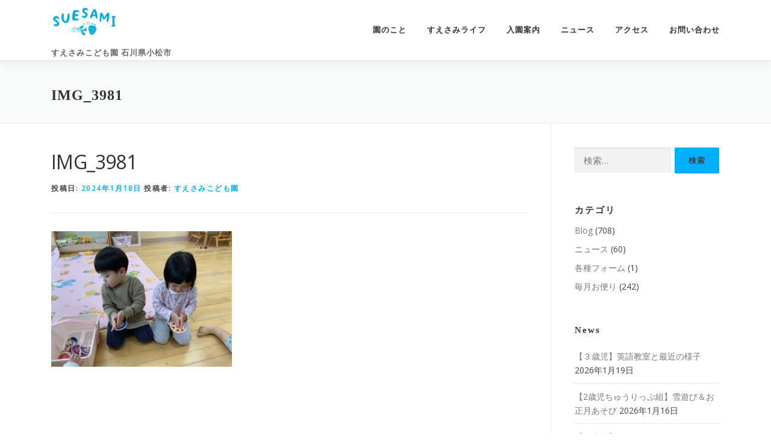

--- FILE ---
content_type: text/html; charset=UTF-8
request_url: https://suesami.jp/14326/img_3981
body_size: 11667
content:
<!DOCTYPE html>
<html dir="ltr" lang="ja" prefix="og: https://ogp.me/ns#">
<head>
<meta charset="UTF-8">
<meta name="viewport" content="width=device-width, initial-scale=1">
<link rel="profile" href="http://gmpg.org/xfn/11">
<title>IMG_3981 | すえさみこども園 石川県小松市</title>
	<style>img:is([sizes="auto" i], [sizes^="auto," i]) { contain-intrinsic-size: 3000px 1500px }</style>
	
		<!-- All in One SEO 4.9.3 - aioseo.com -->
	<meta name="robots" content="max-image-preview:large" />
	<meta name="author" content="すえさみこども園"/>
	<link rel="canonical" href="https://suesami.jp/14326/img_3981" />
	<meta name="generator" content="All in One SEO (AIOSEO) 4.9.3" />
		<meta property="og:locale" content="ja_JP" />
		<meta property="og:site_name" content="すえさみこども園 石川県小松市 | 石川県小松市の幼保連携型認定こども園 すえさみこども園" />
		<meta property="og:type" content="article" />
		<meta property="og:title" content="IMG_3981 | すえさみこども園 石川県小松市" />
		<meta property="og:url" content="https://suesami.jp/14326/img_3981" />
		<meta property="og:image" content="https://suesami.jp/wp/wp-content/uploads/2017/09/cropped-logo_002-1.png" />
		<meta property="og:image:secure_url" content="https://suesami.jp/wp/wp-content/uploads/2017/09/cropped-logo_002-1.png" />
		<meta property="article:published_time" content="2024-01-17T22:54:26+00:00" />
		<meta property="article:modified_time" content="2024-01-17T22:54:26+00:00" />
		<meta name="twitter:card" content="summary" />
		<meta name="twitter:title" content="IMG_3981 | すえさみこども園 石川県小松市" />
		<meta name="twitter:image" content="https://suesami.jp/wp/wp-content/uploads/2017/09/cropped-logo_002-1.png" />
		<script type="application/ld+json" class="aioseo-schema">
			{"@context":"https:\/\/schema.org","@graph":[{"@type":"BreadcrumbList","@id":"https:\/\/suesami.jp\/14326\/img_3981#breadcrumblist","itemListElement":[{"@type":"ListItem","@id":"https:\/\/suesami.jp#listItem","position":1,"name":"Home","item":"https:\/\/suesami.jp","nextItem":{"@type":"ListItem","@id":"https:\/\/suesami.jp\/14326\/img_3981#listItem","name":"IMG_3981"}},{"@type":"ListItem","@id":"https:\/\/suesami.jp\/14326\/img_3981#listItem","position":2,"name":"IMG_3981","previousItem":{"@type":"ListItem","@id":"https:\/\/suesami.jp#listItem","name":"Home"}}]},{"@type":"ItemPage","@id":"https:\/\/suesami.jp\/14326\/img_3981#itempage","url":"https:\/\/suesami.jp\/14326\/img_3981","name":"IMG_3981 | \u3059\u3048\u3055\u307f\u3053\u3069\u3082\u5712 \u77f3\u5ddd\u770c\u5c0f\u677e\u5e02","inLanguage":"ja","isPartOf":{"@id":"https:\/\/suesami.jp\/#website"},"breadcrumb":{"@id":"https:\/\/suesami.jp\/14326\/img_3981#breadcrumblist"},"author":{"@id":"https:\/\/suesami.jp\/author\/suesami#author"},"creator":{"@id":"https:\/\/suesami.jp\/author\/suesami#author"},"datePublished":"2024-01-18T07:54:26+09:00","dateModified":"2024-01-18T07:54:26+09:00"},{"@type":"Organization","@id":"https:\/\/suesami.jp\/#organization","name":"\u3059\u3048\u3055\u307f\u3053\u3069\u3082\u5712","description":"\u77f3\u5ddd\u770c\u5c0f\u677e\u5e02\u306e\u5e7c\u4fdd\u9023\u643a\u578b\u8a8d\u5b9a\u3053\u3069\u3082\u5712 \u3059\u3048\u3055\u307f\u3053\u3069\u3082\u5712","url":"https:\/\/suesami.jp\/","telephone":"+81761442074","logo":{"@type":"ImageObject","url":"https:\/\/suesami.jp\/wp\/wp-content\/uploads\/2017\/09\/cropped-logo_002.png","@id":"https:\/\/suesami.jp\/14326\/img_3981\/#organizationLogo","width":512,"height":512},"image":{"@id":"https:\/\/suesami.jp\/14326\/img_3981\/#organizationLogo"}},{"@type":"Person","@id":"https:\/\/suesami.jp\/author\/suesami#author","url":"https:\/\/suesami.jp\/author\/suesami","name":"\u3059\u3048\u3055\u307f\u3053\u3069\u3082\u5712","image":{"@type":"ImageObject","@id":"https:\/\/suesami.jp\/14326\/img_3981#authorImage","url":"https:\/\/secure.gravatar.com\/avatar\/8f91a90774375b2d9a703b804c2f49b81c740caa19ca4fbaf96f1993fa4ae487?s=96&d=mm&r=g","width":96,"height":96,"caption":"\u3059\u3048\u3055\u307f\u3053\u3069\u3082\u5712"}},{"@type":"WebSite","@id":"https:\/\/suesami.jp\/#website","url":"https:\/\/suesami.jp\/","name":"\u3059\u3048\u3055\u307f\u3053\u3069\u3082\u5712 \u77f3\u5ddd\u770c\u5c0f\u677e\u5e02","description":"\u77f3\u5ddd\u770c\u5c0f\u677e\u5e02\u306e\u5e7c\u4fdd\u9023\u643a\u578b\u8a8d\u5b9a\u3053\u3069\u3082\u5712 \u3059\u3048\u3055\u307f\u3053\u3069\u3082\u5712","inLanguage":"ja","publisher":{"@id":"https:\/\/suesami.jp\/#organization"}}]}
		</script>
		<!-- All in One SEO -->

<link rel='dns-prefetch' href='//webfonts.xserver.jp' />
<link rel='dns-prefetch' href='//fonts.googleapis.com' />
<link rel="alternate" type="application/rss+xml" title="すえさみこども園 石川県小松市 &raquo; フィード" href="https://suesami.jp/feed" />
<link rel="alternate" type="application/rss+xml" title="すえさみこども園 石川県小松市 &raquo; コメントフィード" href="https://suesami.jp/comments/feed" />
<script type="text/javascript">
/* <![CDATA[ */
window._wpemojiSettings = {"baseUrl":"https:\/\/s.w.org\/images\/core\/emoji\/16.0.1\/72x72\/","ext":".png","svgUrl":"https:\/\/s.w.org\/images\/core\/emoji\/16.0.1\/svg\/","svgExt":".svg","source":{"concatemoji":"https:\/\/suesami.jp\/wp\/wp-includes\/js\/wp-emoji-release.min.js?ver=6.8.3"}};
/*! This file is auto-generated */
!function(s,n){var o,i,e;function c(e){try{var t={supportTests:e,timestamp:(new Date).valueOf()};sessionStorage.setItem(o,JSON.stringify(t))}catch(e){}}function p(e,t,n){e.clearRect(0,0,e.canvas.width,e.canvas.height),e.fillText(t,0,0);var t=new Uint32Array(e.getImageData(0,0,e.canvas.width,e.canvas.height).data),a=(e.clearRect(0,0,e.canvas.width,e.canvas.height),e.fillText(n,0,0),new Uint32Array(e.getImageData(0,0,e.canvas.width,e.canvas.height).data));return t.every(function(e,t){return e===a[t]})}function u(e,t){e.clearRect(0,0,e.canvas.width,e.canvas.height),e.fillText(t,0,0);for(var n=e.getImageData(16,16,1,1),a=0;a<n.data.length;a++)if(0!==n.data[a])return!1;return!0}function f(e,t,n,a){switch(t){case"flag":return n(e,"\ud83c\udff3\ufe0f\u200d\u26a7\ufe0f","\ud83c\udff3\ufe0f\u200b\u26a7\ufe0f")?!1:!n(e,"\ud83c\udde8\ud83c\uddf6","\ud83c\udde8\u200b\ud83c\uddf6")&&!n(e,"\ud83c\udff4\udb40\udc67\udb40\udc62\udb40\udc65\udb40\udc6e\udb40\udc67\udb40\udc7f","\ud83c\udff4\u200b\udb40\udc67\u200b\udb40\udc62\u200b\udb40\udc65\u200b\udb40\udc6e\u200b\udb40\udc67\u200b\udb40\udc7f");case"emoji":return!a(e,"\ud83e\udedf")}return!1}function g(e,t,n,a){var r="undefined"!=typeof WorkerGlobalScope&&self instanceof WorkerGlobalScope?new OffscreenCanvas(300,150):s.createElement("canvas"),o=r.getContext("2d",{willReadFrequently:!0}),i=(o.textBaseline="top",o.font="600 32px Arial",{});return e.forEach(function(e){i[e]=t(o,e,n,a)}),i}function t(e){var t=s.createElement("script");t.src=e,t.defer=!0,s.head.appendChild(t)}"undefined"!=typeof Promise&&(o="wpEmojiSettingsSupports",i=["flag","emoji"],n.supports={everything:!0,everythingExceptFlag:!0},e=new Promise(function(e){s.addEventListener("DOMContentLoaded",e,{once:!0})}),new Promise(function(t){var n=function(){try{var e=JSON.parse(sessionStorage.getItem(o));if("object"==typeof e&&"number"==typeof e.timestamp&&(new Date).valueOf()<e.timestamp+604800&&"object"==typeof e.supportTests)return e.supportTests}catch(e){}return null}();if(!n){if("undefined"!=typeof Worker&&"undefined"!=typeof OffscreenCanvas&&"undefined"!=typeof URL&&URL.createObjectURL&&"undefined"!=typeof Blob)try{var e="postMessage("+g.toString()+"("+[JSON.stringify(i),f.toString(),p.toString(),u.toString()].join(",")+"));",a=new Blob([e],{type:"text/javascript"}),r=new Worker(URL.createObjectURL(a),{name:"wpTestEmojiSupports"});return void(r.onmessage=function(e){c(n=e.data),r.terminate(),t(n)})}catch(e){}c(n=g(i,f,p,u))}t(n)}).then(function(e){for(var t in e)n.supports[t]=e[t],n.supports.everything=n.supports.everything&&n.supports[t],"flag"!==t&&(n.supports.everythingExceptFlag=n.supports.everythingExceptFlag&&n.supports[t]);n.supports.everythingExceptFlag=n.supports.everythingExceptFlag&&!n.supports.flag,n.DOMReady=!1,n.readyCallback=function(){n.DOMReady=!0}}).then(function(){return e}).then(function(){var e;n.supports.everything||(n.readyCallback(),(e=n.source||{}).concatemoji?t(e.concatemoji):e.wpemoji&&e.twemoji&&(t(e.twemoji),t(e.wpemoji)))}))}((window,document),window._wpemojiSettings);
/* ]]> */
</script>
<style id='wp-emoji-styles-inline-css' type='text/css'>

	img.wp-smiley, img.emoji {
		display: inline !important;
		border: none !important;
		box-shadow: none !important;
		height: 1em !important;
		width: 1em !important;
		margin: 0 0.07em !important;
		vertical-align: -0.1em !important;
		background: none !important;
		padding: 0 !important;
	}
</style>
<link rel='stylesheet' id='wp-block-library-css' href='https://suesami.jp/wp/wp-includes/css/dist/block-library/style.min.css?ver=6.8.3' type='text/css' media='all' />
<style id='wp-block-library-theme-inline-css' type='text/css'>
.wp-block-audio :where(figcaption){color:#555;font-size:13px;text-align:center}.is-dark-theme .wp-block-audio :where(figcaption){color:#ffffffa6}.wp-block-audio{margin:0 0 1em}.wp-block-code{border:1px solid #ccc;border-radius:4px;font-family:Menlo,Consolas,monaco,monospace;padding:.8em 1em}.wp-block-embed :where(figcaption){color:#555;font-size:13px;text-align:center}.is-dark-theme .wp-block-embed :where(figcaption){color:#ffffffa6}.wp-block-embed{margin:0 0 1em}.blocks-gallery-caption{color:#555;font-size:13px;text-align:center}.is-dark-theme .blocks-gallery-caption{color:#ffffffa6}:root :where(.wp-block-image figcaption){color:#555;font-size:13px;text-align:center}.is-dark-theme :root :where(.wp-block-image figcaption){color:#ffffffa6}.wp-block-image{margin:0 0 1em}.wp-block-pullquote{border-bottom:4px solid;border-top:4px solid;color:currentColor;margin-bottom:1.75em}.wp-block-pullquote cite,.wp-block-pullquote footer,.wp-block-pullquote__citation{color:currentColor;font-size:.8125em;font-style:normal;text-transform:uppercase}.wp-block-quote{border-left:.25em solid;margin:0 0 1.75em;padding-left:1em}.wp-block-quote cite,.wp-block-quote footer{color:currentColor;font-size:.8125em;font-style:normal;position:relative}.wp-block-quote:where(.has-text-align-right){border-left:none;border-right:.25em solid;padding-left:0;padding-right:1em}.wp-block-quote:where(.has-text-align-center){border:none;padding-left:0}.wp-block-quote.is-large,.wp-block-quote.is-style-large,.wp-block-quote:where(.is-style-plain){border:none}.wp-block-search .wp-block-search__label{font-weight:700}.wp-block-search__button{border:1px solid #ccc;padding:.375em .625em}:where(.wp-block-group.has-background){padding:1.25em 2.375em}.wp-block-separator.has-css-opacity{opacity:.4}.wp-block-separator{border:none;border-bottom:2px solid;margin-left:auto;margin-right:auto}.wp-block-separator.has-alpha-channel-opacity{opacity:1}.wp-block-separator:not(.is-style-wide):not(.is-style-dots){width:100px}.wp-block-separator.has-background:not(.is-style-dots){border-bottom:none;height:1px}.wp-block-separator.has-background:not(.is-style-wide):not(.is-style-dots){height:2px}.wp-block-table{margin:0 0 1em}.wp-block-table td,.wp-block-table th{word-break:normal}.wp-block-table :where(figcaption){color:#555;font-size:13px;text-align:center}.is-dark-theme .wp-block-table :where(figcaption){color:#ffffffa6}.wp-block-video :where(figcaption){color:#555;font-size:13px;text-align:center}.is-dark-theme .wp-block-video :where(figcaption){color:#ffffffa6}.wp-block-video{margin:0 0 1em}:root :where(.wp-block-template-part.has-background){margin-bottom:0;margin-top:0;padding:1.25em 2.375em}
</style>
<style id='classic-theme-styles-inline-css' type='text/css'>
/*! This file is auto-generated */
.wp-block-button__link{color:#fff;background-color:#32373c;border-radius:9999px;box-shadow:none;text-decoration:none;padding:calc(.667em + 2px) calc(1.333em + 2px);font-size:1.125em}.wp-block-file__button{background:#32373c;color:#fff;text-decoration:none}
</style>
<link rel='stylesheet' id='aioseo/css/src/vue/standalone/blocks/table-of-contents/global.scss-css' href='https://suesami.jp/wp/wp-content/plugins/all-in-one-seo-pack/dist/Lite/assets/css/table-of-contents/global.e90f6d47.css?ver=4.9.3' type='text/css' media='all' />
<style id='global-styles-inline-css' type='text/css'>
:root{--wp--preset--aspect-ratio--square: 1;--wp--preset--aspect-ratio--4-3: 4/3;--wp--preset--aspect-ratio--3-4: 3/4;--wp--preset--aspect-ratio--3-2: 3/2;--wp--preset--aspect-ratio--2-3: 2/3;--wp--preset--aspect-ratio--16-9: 16/9;--wp--preset--aspect-ratio--9-16: 9/16;--wp--preset--color--black: #000000;--wp--preset--color--cyan-bluish-gray: #abb8c3;--wp--preset--color--white: #ffffff;--wp--preset--color--pale-pink: #f78da7;--wp--preset--color--vivid-red: #cf2e2e;--wp--preset--color--luminous-vivid-orange: #ff6900;--wp--preset--color--luminous-vivid-amber: #fcb900;--wp--preset--color--light-green-cyan: #7bdcb5;--wp--preset--color--vivid-green-cyan: #00d084;--wp--preset--color--pale-cyan-blue: #8ed1fc;--wp--preset--color--vivid-cyan-blue: #0693e3;--wp--preset--color--vivid-purple: #9b51e0;--wp--preset--gradient--vivid-cyan-blue-to-vivid-purple: linear-gradient(135deg,rgba(6,147,227,1) 0%,rgb(155,81,224) 100%);--wp--preset--gradient--light-green-cyan-to-vivid-green-cyan: linear-gradient(135deg,rgb(122,220,180) 0%,rgb(0,208,130) 100%);--wp--preset--gradient--luminous-vivid-amber-to-luminous-vivid-orange: linear-gradient(135deg,rgba(252,185,0,1) 0%,rgba(255,105,0,1) 100%);--wp--preset--gradient--luminous-vivid-orange-to-vivid-red: linear-gradient(135deg,rgba(255,105,0,1) 0%,rgb(207,46,46) 100%);--wp--preset--gradient--very-light-gray-to-cyan-bluish-gray: linear-gradient(135deg,rgb(238,238,238) 0%,rgb(169,184,195) 100%);--wp--preset--gradient--cool-to-warm-spectrum: linear-gradient(135deg,rgb(74,234,220) 0%,rgb(151,120,209) 20%,rgb(207,42,186) 40%,rgb(238,44,130) 60%,rgb(251,105,98) 80%,rgb(254,248,76) 100%);--wp--preset--gradient--blush-light-purple: linear-gradient(135deg,rgb(255,206,236) 0%,rgb(152,150,240) 100%);--wp--preset--gradient--blush-bordeaux: linear-gradient(135deg,rgb(254,205,165) 0%,rgb(254,45,45) 50%,rgb(107,0,62) 100%);--wp--preset--gradient--luminous-dusk: linear-gradient(135deg,rgb(255,203,112) 0%,rgb(199,81,192) 50%,rgb(65,88,208) 100%);--wp--preset--gradient--pale-ocean: linear-gradient(135deg,rgb(255,245,203) 0%,rgb(182,227,212) 50%,rgb(51,167,181) 100%);--wp--preset--gradient--electric-grass: linear-gradient(135deg,rgb(202,248,128) 0%,rgb(113,206,126) 100%);--wp--preset--gradient--midnight: linear-gradient(135deg,rgb(2,3,129) 0%,rgb(40,116,252) 100%);--wp--preset--font-size--small: 13px;--wp--preset--font-size--medium: 20px;--wp--preset--font-size--large: 36px;--wp--preset--font-size--x-large: 42px;--wp--preset--spacing--20: 0.44rem;--wp--preset--spacing--30: 0.67rem;--wp--preset--spacing--40: 1rem;--wp--preset--spacing--50: 1.5rem;--wp--preset--spacing--60: 2.25rem;--wp--preset--spacing--70: 3.38rem;--wp--preset--spacing--80: 5.06rem;--wp--preset--shadow--natural: 6px 6px 9px rgba(0, 0, 0, 0.2);--wp--preset--shadow--deep: 12px 12px 50px rgba(0, 0, 0, 0.4);--wp--preset--shadow--sharp: 6px 6px 0px rgba(0, 0, 0, 0.2);--wp--preset--shadow--outlined: 6px 6px 0px -3px rgba(255, 255, 255, 1), 6px 6px rgba(0, 0, 0, 1);--wp--preset--shadow--crisp: 6px 6px 0px rgba(0, 0, 0, 1);}:where(.is-layout-flex){gap: 0.5em;}:where(.is-layout-grid){gap: 0.5em;}body .is-layout-flex{display: flex;}.is-layout-flex{flex-wrap: wrap;align-items: center;}.is-layout-flex > :is(*, div){margin: 0;}body .is-layout-grid{display: grid;}.is-layout-grid > :is(*, div){margin: 0;}:where(.wp-block-columns.is-layout-flex){gap: 2em;}:where(.wp-block-columns.is-layout-grid){gap: 2em;}:where(.wp-block-post-template.is-layout-flex){gap: 1.25em;}:where(.wp-block-post-template.is-layout-grid){gap: 1.25em;}.has-black-color{color: var(--wp--preset--color--black) !important;}.has-cyan-bluish-gray-color{color: var(--wp--preset--color--cyan-bluish-gray) !important;}.has-white-color{color: var(--wp--preset--color--white) !important;}.has-pale-pink-color{color: var(--wp--preset--color--pale-pink) !important;}.has-vivid-red-color{color: var(--wp--preset--color--vivid-red) !important;}.has-luminous-vivid-orange-color{color: var(--wp--preset--color--luminous-vivid-orange) !important;}.has-luminous-vivid-amber-color{color: var(--wp--preset--color--luminous-vivid-amber) !important;}.has-light-green-cyan-color{color: var(--wp--preset--color--light-green-cyan) !important;}.has-vivid-green-cyan-color{color: var(--wp--preset--color--vivid-green-cyan) !important;}.has-pale-cyan-blue-color{color: var(--wp--preset--color--pale-cyan-blue) !important;}.has-vivid-cyan-blue-color{color: var(--wp--preset--color--vivid-cyan-blue) !important;}.has-vivid-purple-color{color: var(--wp--preset--color--vivid-purple) !important;}.has-black-background-color{background-color: var(--wp--preset--color--black) !important;}.has-cyan-bluish-gray-background-color{background-color: var(--wp--preset--color--cyan-bluish-gray) !important;}.has-white-background-color{background-color: var(--wp--preset--color--white) !important;}.has-pale-pink-background-color{background-color: var(--wp--preset--color--pale-pink) !important;}.has-vivid-red-background-color{background-color: var(--wp--preset--color--vivid-red) !important;}.has-luminous-vivid-orange-background-color{background-color: var(--wp--preset--color--luminous-vivid-orange) !important;}.has-luminous-vivid-amber-background-color{background-color: var(--wp--preset--color--luminous-vivid-amber) !important;}.has-light-green-cyan-background-color{background-color: var(--wp--preset--color--light-green-cyan) !important;}.has-vivid-green-cyan-background-color{background-color: var(--wp--preset--color--vivid-green-cyan) !important;}.has-pale-cyan-blue-background-color{background-color: var(--wp--preset--color--pale-cyan-blue) !important;}.has-vivid-cyan-blue-background-color{background-color: var(--wp--preset--color--vivid-cyan-blue) !important;}.has-vivid-purple-background-color{background-color: var(--wp--preset--color--vivid-purple) !important;}.has-black-border-color{border-color: var(--wp--preset--color--black) !important;}.has-cyan-bluish-gray-border-color{border-color: var(--wp--preset--color--cyan-bluish-gray) !important;}.has-white-border-color{border-color: var(--wp--preset--color--white) !important;}.has-pale-pink-border-color{border-color: var(--wp--preset--color--pale-pink) !important;}.has-vivid-red-border-color{border-color: var(--wp--preset--color--vivid-red) !important;}.has-luminous-vivid-orange-border-color{border-color: var(--wp--preset--color--luminous-vivid-orange) !important;}.has-luminous-vivid-amber-border-color{border-color: var(--wp--preset--color--luminous-vivid-amber) !important;}.has-light-green-cyan-border-color{border-color: var(--wp--preset--color--light-green-cyan) !important;}.has-vivid-green-cyan-border-color{border-color: var(--wp--preset--color--vivid-green-cyan) !important;}.has-pale-cyan-blue-border-color{border-color: var(--wp--preset--color--pale-cyan-blue) !important;}.has-vivid-cyan-blue-border-color{border-color: var(--wp--preset--color--vivid-cyan-blue) !important;}.has-vivid-purple-border-color{border-color: var(--wp--preset--color--vivid-purple) !important;}.has-vivid-cyan-blue-to-vivid-purple-gradient-background{background: var(--wp--preset--gradient--vivid-cyan-blue-to-vivid-purple) !important;}.has-light-green-cyan-to-vivid-green-cyan-gradient-background{background: var(--wp--preset--gradient--light-green-cyan-to-vivid-green-cyan) !important;}.has-luminous-vivid-amber-to-luminous-vivid-orange-gradient-background{background: var(--wp--preset--gradient--luminous-vivid-amber-to-luminous-vivid-orange) !important;}.has-luminous-vivid-orange-to-vivid-red-gradient-background{background: var(--wp--preset--gradient--luminous-vivid-orange-to-vivid-red) !important;}.has-very-light-gray-to-cyan-bluish-gray-gradient-background{background: var(--wp--preset--gradient--very-light-gray-to-cyan-bluish-gray) !important;}.has-cool-to-warm-spectrum-gradient-background{background: var(--wp--preset--gradient--cool-to-warm-spectrum) !important;}.has-blush-light-purple-gradient-background{background: var(--wp--preset--gradient--blush-light-purple) !important;}.has-blush-bordeaux-gradient-background{background: var(--wp--preset--gradient--blush-bordeaux) !important;}.has-luminous-dusk-gradient-background{background: var(--wp--preset--gradient--luminous-dusk) !important;}.has-pale-ocean-gradient-background{background: var(--wp--preset--gradient--pale-ocean) !important;}.has-electric-grass-gradient-background{background: var(--wp--preset--gradient--electric-grass) !important;}.has-midnight-gradient-background{background: var(--wp--preset--gradient--midnight) !important;}.has-small-font-size{font-size: var(--wp--preset--font-size--small) !important;}.has-medium-font-size{font-size: var(--wp--preset--font-size--medium) !important;}.has-large-font-size{font-size: var(--wp--preset--font-size--large) !important;}.has-x-large-font-size{font-size: var(--wp--preset--font-size--x-large) !important;}
:where(.wp-block-post-template.is-layout-flex){gap: 1.25em;}:where(.wp-block-post-template.is-layout-grid){gap: 1.25em;}
:where(.wp-block-columns.is-layout-flex){gap: 2em;}:where(.wp-block-columns.is-layout-grid){gap: 2em;}
:root :where(.wp-block-pullquote){font-size: 1.5em;line-height: 1.6;}
</style>
<link rel='stylesheet' id='contact-form-7-css' href='https://suesami.jp/wp/wp-content/plugins/contact-form-7/includes/css/styles.css?ver=6.1.4' type='text/css' media='all' />
<link rel='stylesheet' id='parent-style-css' href='https://suesami.jp/wp/wp-content/themes/onepress/style.css?ver=6.8.3' type='text/css' media='all' />
<link rel='stylesheet' id='child-style-css' href='https://suesami.jp/wp/wp-content/themes/onepress-child/style.css?ver=6.8.3' type='text/css' media='all' />
<link rel='stylesheet' id='onepress-fonts-css' href='https://fonts.googleapis.com/css?family=Raleway%3A400%2C500%2C600%2C700%2C300%2C100%2C800%2C900%7COpen+Sans%3A400%2C300%2C300italic%2C400italic%2C600%2C600italic%2C700%2C700italic&#038;subset=latin%2Clatin-ext&#038;display=swap&#038;ver=2.3.12' type='text/css' media='all' />
<link rel='stylesheet' id='onepress-animate-css' href='https://suesami.jp/wp/wp-content/themes/onepress/assets/css/animate.min.css?ver=2.3.12' type='text/css' media='all' />
<link rel='stylesheet' id='onepress-fa-css' href='https://suesami.jp/wp/wp-content/themes/onepress/assets/fontawesome-v6/css/all.min.css?ver=6.5.1' type='text/css' media='all' />
<link rel='stylesheet' id='onepress-fa-shims-css' href='https://suesami.jp/wp/wp-content/themes/onepress/assets/fontawesome-v6/css/v4-shims.min.css?ver=6.5.1' type='text/css' media='all' />
<link rel='stylesheet' id='onepress-bootstrap-css' href='https://suesami.jp/wp/wp-content/themes/onepress/assets/css/bootstrap.min.css?ver=2.3.12' type='text/css' media='all' />
<link rel='stylesheet' id='onepress-style-css' href='https://suesami.jp/wp/wp-content/themes/onepress/style.css?ver=6.8.3' type='text/css' media='all' />
<style id='onepress-style-inline-css' type='text/css'>
#main .video-section section.hero-slideshow-wrapper{background:transparent}.hero-slideshow-wrapper:after{position:absolute;top:0px;left:0px;width:100%;height:100%;background-color:rgba(193,242,244,0.59);display:block;content:""}#parallax-hero .jarallax-container .parallax-bg:before{background-color:rgba(193,242,244,0.59)}.body-desktop .parallax-hero .hero-slideshow-wrapper:after{display:none!important}#parallax-hero>.parallax-bg::before{background-color:rgba(193,242,244,0.59);opacity:1}.body-desktop .parallax-hero .hero-slideshow-wrapper:after{display:none!important}a,.screen-reader-text:hover,.screen-reader-text:active,.screen-reader-text:focus,.header-social a,.onepress-menu a:hover,.onepress-menu ul li a:hover,.onepress-menu li.onepress-current-item>a,.onepress-menu ul li.current-menu-item>a,.onepress-menu>li a.menu-actived,.onepress-menu.onepress-menu-mobile li.onepress-current-item>a,.site-footer a,.site-footer .footer-social a:hover,.site-footer .btt a:hover,.highlight,#comments .comment .comment-wrapper .comment-meta .comment-time:hover,#comments .comment .comment-wrapper .comment-meta .comment-reply-link:hover,#comments .comment .comment-wrapper .comment-meta .comment-edit-link:hover,.btn-theme-primary-outline,.sidebar .widget a:hover,.section-services .service-item .service-image i,.counter_item .counter__number,.team-member .member-thumb .member-profile a:hover,.icon-background-default{color:#00b0ff}input[type="reset"],input[type="submit"],input[type="submit"],input[type="reset"]:hover,input[type="submit"]:hover,input[type="submit"]:hover .nav-links a:hover,.btn-theme-primary,.btn-theme-primary-outline:hover,.section-testimonials .card-theme-primary,.woocommerce #respond input#submit,.woocommerce a.button,.woocommerce button.button,.woocommerce input.button,.woocommerce button.button.alt,.pirate-forms-submit-button,.pirate-forms-submit-button:hover,input[type="reset"],input[type="submit"],input[type="submit"],.pirate-forms-submit-button,.contact-form div.wpforms-container-full .wpforms-form .wpforms-submit,.contact-form div.wpforms-container-full .wpforms-form .wpforms-submit:hover,.nav-links a:hover,.nav-links a.current,.nav-links .page-numbers:hover,.nav-links .page-numbers.current{background:#00b0ff}.btn-theme-primary-outline,.btn-theme-primary-outline:hover,.pricing__item:hover,.section-testimonials .card-theme-primary,.entry-content blockquote{border-color:#00b0ff}#footer-widgets{}.gallery-carousel .g-item{padding:0px 1px}.gallery-carousel-wrap{margin-left:-1px;margin-right:-1px}.gallery-grid .g-item,.gallery-masonry .g-item .inner{padding:1px}.gallery-grid-wrap,.gallery-masonry-wrap{margin-left:-1px;margin-right:-1px}.gallery-justified-wrap{margin-left:-2px;margin-right:-2px}
</style>
<link rel='stylesheet' id='onepress-gallery-lightgallery-css' href='https://suesami.jp/wp/wp-content/themes/onepress/assets/css/lightgallery.css?ver=6.8.3' type='text/css' media='all' />
<script type="text/javascript" src="https://suesami.jp/wp/wp-includes/js/jquery/jquery.min.js?ver=3.7.1" id="jquery-core-js"></script>
<script type="text/javascript" src="https://suesami.jp/wp/wp-includes/js/jquery/jquery-migrate.min.js?ver=3.4.1" id="jquery-migrate-js"></script>
<script type="text/javascript" src="//webfonts.xserver.jp/js/xserverv3.js?fadein=0&amp;ver=2.0.9" id="typesquare_std-js"></script>
<link rel="https://api.w.org/" href="https://suesami.jp/wp-json/" /><link rel="alternate" title="JSON" type="application/json" href="https://suesami.jp/wp-json/wp/v2/media/14341" /><link rel="EditURI" type="application/rsd+xml" title="RSD" href="https://suesami.jp/wp/xmlrpc.php?rsd" />
<meta name="generator" content="WordPress 6.8.3" />
<link rel='shortlink' href='https://suesami.jp/?p=14341' />
<link rel="alternate" title="oEmbed (JSON)" type="application/json+oembed" href="https://suesami.jp/wp-json/oembed/1.0/embed?url=https%3A%2F%2Fsuesami.jp%2F14326%2Fimg_3981" />
<link rel="alternate" title="oEmbed (XML)" type="text/xml+oembed" href="https://suesami.jp/wp-json/oembed/1.0/embed?url=https%3A%2F%2Fsuesami.jp%2F14326%2Fimg_3981&#038;format=xml" />
<style type='text/css'>
.site-branding .site-title a:lang(ja),.site-title{ font-family: '新ゴ シャドウ';}.site-description:lang(ja){ font-family: 'はるひ学園';}section.widget h2:lang(ja),.widget-title{ font-family: 'じゅん 501';}section.widget ul li:lang(ja),.widget-content ul li{ font-family: 'じゅん 501';}</style>
<style type='text/css'>
h1,h2,.entry-title{ font-family: "新ゴ シャドウ";}h3,h4,h5,h6{ font-family: "はるひ学園";}p{ font-family: "じゅん 201";}strong,b{ font-family: "じゅん 501";}</style>
<link rel="icon" href="https://suesami.jp/wp/wp-content/uploads/2017/09/cropped-logo_002-32x32.png" sizes="32x32" />
<link rel="icon" href="https://suesami.jp/wp/wp-content/uploads/2017/09/cropped-logo_002-192x192.png" sizes="192x192" />
<link rel="apple-touch-icon" href="https://suesami.jp/wp/wp-content/uploads/2017/09/cropped-logo_002-180x180.png" />
<meta name="msapplication-TileImage" content="https://suesami.jp/wp/wp-content/uploads/2017/09/cropped-logo_002-270x270.png" />
		<style type="text/css" id="wp-custom-css">
			#main #hero{
	display:none;
}


.tes_author img {
    max-width: 70px;
    float: left;
    border-radius: 500px;
    border: 2px solid #FFF;
    margin-right: 15px;
}

#gallery .g-layout-full-width {
	max-width:1140px;
}

.tes_author {
    position: relative;
    margin-bottom: 25px;
}

.card-deck .card{
	margin-bottom:24px;
}

.tes_author{
	font-weight:bold;
	color:#fff;
	text-align:left;
}

.typesquare_option{
	padding-top:12px;
}		</style>
		</head>

<body class="attachment wp-singular attachment-template-default single single-attachment postid-14341 attachmentid-14341 attachment-jpeg wp-custom-logo wp-theme-onepress wp-child-theme-onepress-child">
<div id="page" class="hfeed site">
	<a class="skip-link screen-reader-text" href="#content">コンテンツへスキップ</a>
	<div id="header-section" class="h-on-top no-transparent">		<header id="masthead" class="site-header header-contained is-sticky no-scroll no-t h-on-top" role="banner">
			<div class="container">
				<div class="site-branding">
				<div class="site-brand-inner has-logo-img has-title no-desc"><div class="site-logo-div"><a href="https://suesami.jp/" class="custom-logo-link  no-t-logo" rel="home"><img width="512" height="238" src="https://suesami.jp/wp/wp-content/uploads/2017/09/cropped-logo_002-1.png" class="custom-logo" alt="すえさみこども園 石川県小松市" /></a></div><p class="site-title"><a class="site-text-logo" href="https://suesami.jp/" rel="home">すえさみこども園 石川県小松市</a></p></div>				</div>
				<div class="header-right-wrapper">
					<a href="#0" id="nav-toggle">メニュー<span></span></a>
					<nav id="site-navigation" class="main-navigation" role="navigation">
						<ul class="onepress-menu">
							<li id="menu-item-1466" class="menu-item menu-item-type-post_type menu-item-object-page menu-item-has-children menu-item-1466"><a href="https://suesami.jp/education">園のこと</a>
<ul class="sub-menu">
	<li id="menu-item-1320" class="menu-item menu-item-type-post_type menu-item-object-page menu-item-1320"><a href="https://suesami.jp/education">教育方針・目標</a></li>
	<li id="menu-item-1451" class="menu-item menu-item-type-post_type menu-item-object-page menu-item-1451"><a href="https://suesami.jp/about/english">英語教室</a></li>
	<li id="menu-item-1455" class="menu-item menu-item-type-post_type menu-item-object-page menu-item-1455"><a href="https://suesami.jp/about/sports">スポーツ塾</a></li>
	<li id="menu-item-1460" class="menu-item menu-item-type-post_type menu-item-object-page menu-item-1460"><a href="https://suesami.jp/about/kosodateshien">子育て支援</a></li>
</ul>
</li>
<li id="menu-item-26" class="menu-item menu-item-type-post_type menu-item-object-page menu-item-has-children menu-item-26"><a href="https://suesami.jp/suesami-life">すえさみライフ</a>
<ul class="sub-menu">
	<li id="menu-item-1439" class="menu-item menu-item-type-custom menu-item-object-custom menu-item-1439"><a href="/suesami-life?pagelink=manabi">学びと成長</a></li>
	<li id="menu-item-1440" class="menu-item menu-item-type-custom menu-item-object-custom menu-item-1440"><a href="/suesami-life?pagelink=schedule">園での一日</a></li>
	<li id="menu-item-1480" class="menu-item menu-item-type-custom menu-item-object-custom menu-item-1480"><a href="/suesami-life?pagelink=year">年間行事</a></li>
</ul>
</li>
<li id="menu-item-24" class="menu-item menu-item-type-post_type menu-item-object-page menu-item-has-children menu-item-24"><a href="https://suesami.jp/infomation">入園案内</a>
<ul class="sub-menu">
	<li id="menu-item-1517" class="menu-item menu-item-type-custom menu-item-object-custom menu-item-1517"><a href="/infomation?pagelink=admission">入園案内</a></li>
	<li id="menu-item-1521" class="menu-item menu-item-type-custom menu-item-object-custom menu-item-1521"><a href="/infomation?pagelink=qanda">よくあるご質問</a></li>
	<li id="menu-item-1596" class="menu-item menu-item-type-post_type menu-item-object-page menu-item-1596"><a href="https://suesami.jp/recruit">求人募集</a></li>
</ul>
</li>
<li id="menu-item-1535" class="menu-item menu-item-type-taxonomy menu-item-object-category menu-item-has-children menu-item-1535"><a href="https://suesami.jp/category/news">ニュース</a>
<ul class="sub-menu">
	<li id="menu-item-1536" class="menu-item menu-item-type-taxonomy menu-item-object-category menu-item-1536"><a href="https://suesami.jp/category/news/notice">各種フォーム</a></li>
	<li id="menu-item-1537" class="menu-item menu-item-type-taxonomy menu-item-object-category menu-item-1537"><a href="https://suesami.jp/category/news/event">毎月お便り</a></li>
	<li id="menu-item-1538" class="menu-item menu-item-type-taxonomy menu-item-object-category menu-item-1538"><a href="https://suesami.jp/category/news/blog">Blog</a></li>
</ul>
</li>
<li id="menu-item-1324" class="menu-item menu-item-type-post_type menu-item-object-page menu-item-has-children menu-item-1324"><a href="https://suesami.jp/access">アクセス</a>
<ul class="sub-menu">
	<li id="menu-item-1524" class="menu-item menu-item-type-custom menu-item-object-custom menu-item-1524"><a href="/access?pagelink=access">アクセス</a></li>
	<li id="menu-item-1526" class="menu-item menu-item-type-custom menu-item-object-custom menu-item-1526"><a href="/access?pagelink=bas">送迎バス</a></li>
</ul>
</li>
<li id="menu-item-22" class="menu-item menu-item-type-post_type menu-item-object-page menu-item-22"><a href="https://suesami.jp/contact">お問い合わせ</a></li>
						</ul>
					</nav>
					
				</div>
			</div>
		</header>
		</div>					<div class="page-header">
				<div class="container">
					<h1 class="entry-title">IMG_3981</h1>				</div>
			</div>
				
	<div id="content" class="site-content">

		
		<div id="content-inside" class="container right-sidebar">
			<div id="primary" class="content-area">
				<main id="main" class="site-main" role="main">

				
					<article id="post-14341" class="post-14341 attachment type-attachment status-inherit hentry">
	<header class="entry-header">
		<h1 class="entry-title">IMG_3981</h1>        		<div class="entry-meta">
			<span class="posted-on">投稿日: <a href="https://suesami.jp/14326/img_3981" rel="bookmark"><time class="entry-date published updated" datetime="2024-01-18T07:54:26+09:00">2024年1月18日</time></a></span><span class="byline"> 投稿者: <span class="author vcard"><a  rel="author" class="url fn n" href="https://suesami.jp/author/suesami">すえさみこども園</a></span></span>		</div>
        	</header>

    
	<div class="entry-content">
		<p class="attachment"><a href='https://suesami.jp/wp/wp-content/uploads/2024/01/IMG_3981.jpg'><img decoding="async" width="300" height="225" src="https://suesami.jp/wp/wp-content/uploads/2024/01/IMG_3981-300x225.jpg" class="attachment-medium size-medium" alt="" srcset="https://suesami.jp/wp/wp-content/uploads/2024/01/IMG_3981-300x225.jpg 300w, https://suesami.jp/wp/wp-content/uploads/2024/01/IMG_3981-1024x768.jpg 1024w, https://suesami.jp/wp/wp-content/uploads/2024/01/IMG_3981-768x576.jpg 768w, https://suesami.jp/wp/wp-content/uploads/2024/01/IMG_3981-1536x1152.jpg 1536w, https://suesami.jp/wp/wp-content/uploads/2024/01/IMG_3981.jpg 1600w" sizes="(max-width: 300px) 100vw, 300px" /></a></p>
			</div>
    
    
    </article>


					
				
				</main>
			</div>

                            
<div id="secondary" class="widget-area sidebar" role="complementary">
	<aside id="search-3" class="widget widget_search"><form role="search" method="get" class="search-form" action="https://suesami.jp/">
				<label>
					<span class="screen-reader-text">検索:</span>
					<input type="search" class="search-field" placeholder="検索&hellip;" value="" name="s" />
				</label>
				<input type="submit" class="search-submit" value="検索" />
			</form></aside><aside id="categories-1" class="widget widget_categories"><h2 class="widget-title">カテゴリ</h2>
			<ul>
					<li class="cat-item cat-item-25"><a href="https://suesami.jp/category/news/blog">Blog</a> (708)
</li>
	<li class="cat-item cat-item-1"><a href="https://suesami.jp/category/news">ニュース</a> (60)
</li>
	<li class="cat-item cat-item-23"><a href="https://suesami.jp/category/news/notice">各種フォーム</a> (1)
</li>
	<li class="cat-item cat-item-24"><a href="https://suesami.jp/category/news/event">毎月お便り</a> (242)
</li>
			</ul>

			</aside>
		<aside id="recent-posts-3" class="widget widget_recent_entries">
		<h2 class="widget-title">News</h2>
		<ul>
											<li>
					<a href="https://suesami.jp/18456">【３歳児】英語教室と最近の様子</a>
											<span class="post-date">2026年1月19日</span>
									</li>
											<li>
					<a href="https://suesami.jp/18527">【2歳児ちゅうりっぷ組】雪遊び＆お正月あそび</a>
											<span class="post-date">2026年1月16日</span>
									</li>
											<li>
					<a href="https://suesami.jp/18505">【１歳児】自分で頑張っているよ✨</a>
											<span class="post-date">2026年1月13日</span>
									</li>
											<li>
					<a href="https://suesami.jp/18489">保護中: Ｒ８、1月　クラス便り【すえさみこども園】</a>
											<span class="post-date">2025年12月29日</span>
									</li>
											<li>
					<a href="https://suesami.jp/18485">Ｒ８、1月　園、給食便り【すえさみこども園】</a>
											<span class="post-date">2025年12月29日</span>
									</li>
					</ul>

		</aside></div>
            
		</div>
	</div>

    <footer id="colophon" class="site-footer" role="contentinfo">
        
        <div class="site-info">
            <div class="container">
                                    <div class="btt">
                        <a class="back-top-top" href="#page" title="ページトップへ戻る"><i class="fa fa-angle-double-up wow flash" data-wow-duration="2s"></i></a>
                    </div>
                                                <p>Copyright &copy; 2017 <a href="https://suesami.jp">すえさみこども園 石川県小松市</a></p>
            </div>
        </div>
        <!-- .site-info -->

    </footer><!-- #colophon -->
</div><!-- #page -->

<script type="speculationrules">
{"prefetch":[{"source":"document","where":{"and":[{"href_matches":"\/*"},{"not":{"href_matches":["\/wp\/wp-*.php","\/wp\/wp-admin\/*","\/wp\/wp-content\/uploads\/*","\/wp\/wp-content\/*","\/wp\/wp-content\/plugins\/*","\/wp\/wp-content\/themes\/onepress-child\/*","\/wp\/wp-content\/themes\/onepress\/*","\/*\\?(.+)"]}},{"not":{"selector_matches":"a[rel~=\"nofollow\"]"}},{"not":{"selector_matches":".no-prefetch, .no-prefetch a"}}]},"eagerness":"conservative"}]}
</script>
<script type="text/javascript" src="https://suesami.jp/wp/wp-includes/js/dist/hooks.min.js?ver=4d63a3d491d11ffd8ac6" id="wp-hooks-js"></script>
<script type="text/javascript" src="https://suesami.jp/wp/wp-includes/js/dist/i18n.min.js?ver=5e580eb46a90c2b997e6" id="wp-i18n-js"></script>
<script type="text/javascript" id="wp-i18n-js-after">
/* <![CDATA[ */
wp.i18n.setLocaleData( { 'text direction\u0004ltr': [ 'ltr' ] } );
/* ]]> */
</script>
<script type="text/javascript" src="https://suesami.jp/wp/wp-content/plugins/contact-form-7/includes/swv/js/index.js?ver=6.1.4" id="swv-js"></script>
<script type="text/javascript" id="contact-form-7-js-translations">
/* <![CDATA[ */
( function( domain, translations ) {
	var localeData = translations.locale_data[ domain ] || translations.locale_data.messages;
	localeData[""].domain = domain;
	wp.i18n.setLocaleData( localeData, domain );
} )( "contact-form-7", {"translation-revision-date":"2025-11-30 08:12:23+0000","generator":"GlotPress\/4.0.3","domain":"messages","locale_data":{"messages":{"":{"domain":"messages","plural-forms":"nplurals=1; plural=0;","lang":"ja_JP"},"This contact form is placed in the wrong place.":["\u3053\u306e\u30b3\u30f3\u30bf\u30af\u30c8\u30d5\u30a9\u30fc\u30e0\u306f\u9593\u9055\u3063\u305f\u4f4d\u7f6e\u306b\u7f6e\u304b\u308c\u3066\u3044\u307e\u3059\u3002"],"Error:":["\u30a8\u30e9\u30fc:"]}},"comment":{"reference":"includes\/js\/index.js"}} );
/* ]]> */
</script>
<script type="text/javascript" id="contact-form-7-js-before">
/* <![CDATA[ */
var wpcf7 = {
    "api": {
        "root": "https:\/\/suesami.jp\/wp-json\/",
        "namespace": "contact-form-7\/v1"
    }
};
/* ]]> */
</script>
<script type="text/javascript" src="https://suesami.jp/wp/wp-content/plugins/contact-form-7/includes/js/index.js?ver=6.1.4" id="contact-form-7-js"></script>
<script type="text/javascript" id="onepress-theme-js-extra">
/* <![CDATA[ */
var onepress_js_settings = {"onepress_disable_animation":"","onepress_disable_sticky_header":"","onepress_vertical_align_menu":"","hero_animation":"flipInX","hero_speed":"5000","hero_fade":"750","submenu_width":"0","hero_duration":"5000","hero_disable_preload":"","disabled_google_font":"","is_home":"","gallery_enable":"1","is_rtl":"","parallax_speed":"0.5"};
/* ]]> */
</script>
<script type="text/javascript" src="https://suesami.jp/wp/wp-content/themes/onepress/assets/js/theme-all.min.js?ver=2.3.12" id="onepress-theme-js"></script>

<script>
var url   = location.href;
if(url.indexOf('?') != -1 && url.indexOf('pagelink') != -1){
params    = url.split("?");
spparams   = params[1].split("&");
var paramArray = [];
for ( i = 0; i < spparams.length; i++ ) {
    vol = spparams[i].split("=");
    paramArray.push(vol[0]);
    paramArray[vol[0]] = vol[1];
}
var link_id = '#' +  paramArray["pagelink"];
// スクロールの速度
var speed = 600; // ミリ秒
// アンカーの値取得
var target= jQuery(link_id);
// 移動先を数値で取得
var position = target.offset().top;
// スムーススクロール
jQuery('body,html').animate({scrollTop:position}, speed, 'swing');
}

</script>
</body>
</html>


--- FILE ---
content_type: text/css
request_url: https://suesami.jp/wp/wp-content/themes/onepress-child/style.css?ver=6.8.3
body_size: 1506
content:
/*
Theme Name: onepress-child
Template: onepress
*/

/*
Theme Name: onepress-child
Template: onepress
*/

body, button, input, select, textarea{
	color: #424242 !important;
}

body,h1, h2, h3, h4, h5, h6,p{
		font-family: "ヒラギノ角ゴシック Pro", "Hiragino Kaku Gothic Pro", 游ゴシック体, "Yu Gothic", YuGothic,メイリオ, Meiryo, Osaka, "ＭＳ Ｐゴシック", "MS PGothic", sans-serif;
		text-transform: none !important;
}

.typesquare_tags{
	font-size: 16px;
}

#header-section .hero__content p,
#header-section .hero__content h2{
	text-shadow : 1px 1px 2px #333;
}

.section-videolightbox .videolightbox__heading{
	color: #5bc0de;
   text-shadow: 1px 1px 1px #fff;
}

@media screen and (min-width: 1140px){
#secondary .widget-area .widget_categories li, #secondary  .widget-area .widget_archive li, #secondary .widget-area .widget_meta li{
	float: none !important;
	width: 100% !important;
}

.widget-area .widget_categories li, .widget-area .widget_archive li, .widget-area .widget_meta li{
	float: none !important;
	width: 100% !important;
}

#hero .hero-content-style1 p{
	font-size: 18px;
}

}

@media screen and (min-width: 940px){
	#hero .hero-content-style1 h2{
		font-size: 48px;
	}
	.container .section-title-area .section-title{
		font-size: 32px;
	}
}

@media screen and (min-width: 720px){
	#hero .hero-content-style1 h2{
		font-size: 28px;
	}	

	.container .section-title-area .section-title{
		font-size: 26px;
	}

}

.container .site-branding .no-logo-img.has-desc, .container .site-branding .has-logo-img{
	line-height: 0;
}

.site-branding .site-brand-inner .site-logo-div{
	margin-top: 10px;
	line-height: 24px;
}

.site-branding .site-logo-div img{
	max-width: 110px;
}

.site-branding .site-brand-inner .site-title, .site-branding .site-brand-inner .site-text-logo{
	font-size: 13px;
	color: #646464;
	font-family: "はるひ学園";
}

.container .site-branding .site-brand-inner .site-title{
	margin-top: 6px;
	margin-bottom: 6px;
}

#vision .section-desc{
	font-size: 1.3em;
}

#colophon ul{
	padding-left: 0;
}

#colophon li{
	list-style: none;
}

.entry-content iframe {
    display: block;
    margin: 0px auto;
    padding-bottom: 32px;
}

.page .entry-content h2,
.instructor-container h3{
	padding: 1em 0;
/*
	display: flex;
	align-items: center;
*/
	color: #424242;
}

.page .entry-content h2{
    color: #666;
    background-color: #CAE9FF;
    background-image: -webkit-gradient(linear, 0 0, 100% 100%,color-stop(.25, #E7F8FC), color-stop(.25, transparent),color-stop(.5, transparent), color-stop(.5, #E7F8FC),color-stop(.75, #E7F8FC), color-stop(.75, transparent),to(transparent));
    -webkit-background-size: 7px 7px;
    font-size: 24px;	
		padding: 1em 0;
}

.page .entry-content h2:before,
.page .entry-content h2:after,
.instructor-container h3:before,
.instructor-container h3:after{
border-top: 2px solid #ddd;
content: "";
flex-grow: 1;
}
.page .entry-content h2:before,
instructor-container h3:before {
margin-right: 1rem;
}
.page .entry-content h2:after,
instructor-container h3:after {
margin-left: 1rem;
}

.p_center,
.text_center{
	text-align: center;
}

.page .entry-content h3{
	padding: 1em 0;
	border-bottom: 2px double #FF9800;
	color: #424242;
}

.page .entry-content h3 .stage-h3{
	letter-spacing: 0;
	display: inline-block;
	font-size: 0.8em;
	margin-right: 1.4em;
	color: #03c4eb;
}

.section-services .service-item .service-thumbnail{
	display: none;
}

.instructor-img{
	margin-bottom: 12px;
	text-align: center;
}

.instructor-text h4{
	padding: 1em;
	background-color: #f3f3f3;
}

#site-navigation .onepress-menu a,
.entry-content h2,
h1, h2, .entry-title,
.section-videolightbox .videolightbox__heading{
	font-family: "新ゴ シャドウ" ,"ヒラギノ角ゴシック Pro", "Hiragino Kaku Gothic Pro", 游ゴシック体, "Yu Gothic", YuGothic,メイリオ, Meiryo, Osaka, "ＭＳ Ｐゴシック", "MS PGothic", sans-serif;
	text-transform: none !important;
	}

#hero .hero-content-style1 p{
	font-family: "はるひ学園" , "ヒラギノ角ゴシック Pro", "Hiragino Kaku Gothic Pro", 游ゴシック体, "Yu Gothic", YuGothic,メイリオ, Meiryo, Osaka, "ＭＳ Ｐゴシック", "MS PGothic", sans-serif;
	text-transform: none !important;
}

.feature-item .typesquare_tags:first-letter{
	font-family: "新ゴ シャドウ" ,"ヒラギノ角ゴシック Pro", "Hiragino Kaku Gothic Pro", 游ゴシック体, "Yu Gothic", YuGothic,メイリオ, Meiryo, Osaka, "ＭＳ Ｐゴシック", "MS PGothic", sans-serif;
		text-transform: none !important;
	font-size: 1.5em;
}

table > tbody > tr > th{
	background-color: #f5f5f5;
}

.site-content .page-header{
    background-color: #ECECEC;
    background-image: -webkit-gradient(linear, 0 0, 100% 100%,color-stop(.25, #F9F9F9), color-stop(.25, transparent),color-stop(.5, transparent), color-stop(.5, #F9F9F9),color-stop(.75, #F9F9F9), color-stop(.75, transparent),to(transparent));
    -webkit-background-size: 7px 7px;	
}

.container .hero__content .hero-large-text{

}
